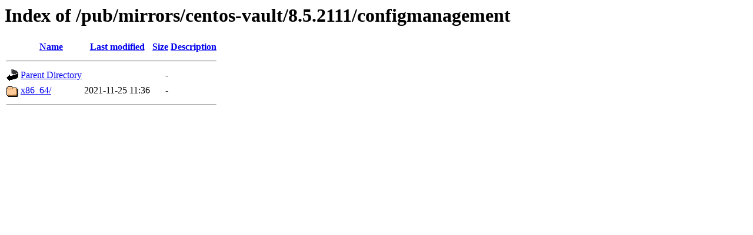

--- FILE ---
content_type: text/html;charset=ISO-8859-1
request_url: http://ftp.upjs.sk/pub/mirrors/centos-vault/8.5.2111/configmanagement/?C=S;O=A
body_size: 1007
content:
<!DOCTYPE HTML PUBLIC "-//W3C//DTD HTML 3.2 Final//EN">
<html>
 <head>
  <title>Index of /pub/mirrors/centos-vault/8.5.2111/configmanagement</title>
 </head>
 <body>
<h1>Index of /pub/mirrors/centos-vault/8.5.2111/configmanagement</h1>
  <table>
   <tr><th valign="top"><img src="/icons/blank.gif" alt="[ICO]"></th><th><a href="?C=N;O=A">Name</a></th><th><a href="?C=M;O=A">Last modified</a></th><th><a href="?C=S;O=D">Size</a></th><th><a href="?C=D;O=A">Description</a></th></tr>
   <tr><th colspan="5"><hr></th></tr>
<tr><td valign="top"><img src="/icons/back.gif" alt="[PARENTDIR]"></td><td><a href="/pub/mirrors/centos-vault/8.5.2111/">Parent Directory</a>       </td><td>&nbsp;</td><td align="right">  - </td><td>&nbsp;</td></tr>
<tr><td valign="top"><img src="/icons/folder.gif" alt="[DIR]"></td><td><a href="x86_64/">x86_64/</a>                </td><td align="right">2021-11-25 11:36  </td><td align="right">  - </td><td>&nbsp;</td></tr>
   <tr><th colspan="5"><hr></th></tr>
</table>
</body></html>
